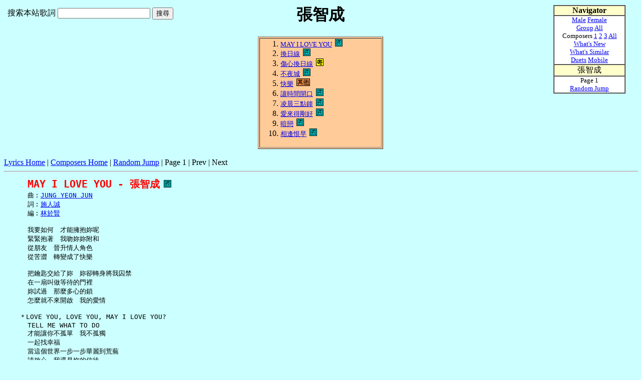

--- FILE ---
content_type: text/html
request_url: https://lyrics.dreamnicky.com/singer223-1.html
body_size: 6411
content:
<html>
<head><meta http-equiv="content-type" content="text/html; charset=big5">
<link rel="icon" href="favicon.ico" type="image/x-icon">
<title>張智成歌詞</title>
<script language=javascript>
function jump() { var s=Math.round(Math.random()*933)+1; window.location='singer'+s+'-1.html'; }
NS_ActualOpen=window.open;
function NS_NullWindow(){this.window;}
function NS_NewOpen(url,nam,atr){return(new NS_NullWindow());}
window.open=NS_NewOpen;
</script></head>
<body text=#000000 bgcolor=#CCFFFF link=#0000EE vlink=#551A8B alink=#FF0000>
<center>
<a name=top></a><h1>張智成</h1></center>
<form action=search.html id="cse-search-box">
  <div style="position: absolute; width: 400px; z-index: 0; left: 15px; top: 15px;">
    &#25628;&#32034;&#26412;&#31449;&#27468;&#35422;
    <input type=hidden name="cx" value="partner-pub-8891026913750940:165mrr3wvw1" />
    <input type=hidden name="cof" value="FORID:9" />
    <input type=hidden name="ie" value="big5" />
    <input type=text name="q" size=21 />
    <input type=submit name="sa" value="&#x641c;&#x5c0b;" />
  </div>
</form>
<script type="text/javascript" src="http://www.google.com.tw/cse/brand?form=cse-search-box&amp;lang=zh-Hant"></script>
<center><table border cols=1 width=250 bgcolor=#FFCC99>
<tr><td><ol start=1>
<li><font size=-1><a href=#lyric1>MAY&nbsp;I&nbsp;LOVE&nbsp;YOU</a>&nbsp;&nbsp;<img src=m.gif>&nbsp;&nbsp;&nbsp;&nbsp;&nbsp;&nbsp;</font>
<li><font size=-1><a href=#lyric2>換日線</a>&nbsp;&nbsp;<img src=m.gif>&nbsp;&nbsp;&nbsp;&nbsp;&nbsp;&nbsp;</font>
<li><font size=-1><a href=#lyric3>傷心換日線</a>&nbsp;&nbsp;<img src=c.gif>&nbsp;&nbsp;&nbsp;&nbsp;&nbsp;&nbsp;</font>
<li><font size=-1><a href=#lyric4>不夜城</a>&nbsp;&nbsp;<img src=m.gif>&nbsp;&nbsp;&nbsp;&nbsp;&nbsp;&nbsp;</font>
<li><font size=-1><a href=#lyric5>快樂</a>&nbsp;&nbsp;<img src=o.gif>&nbsp;&nbsp;&nbsp;&nbsp;&nbsp;&nbsp;</font>
<li><font size=-1><a href=#lyric6>讓時間開口</a>&nbsp;&nbsp;<img src=m.gif>&nbsp;&nbsp;&nbsp;&nbsp;&nbsp;&nbsp;</font>
<li><font size=-1><a href=#lyric7>凌晨三點鐘</a>&nbsp;&nbsp;<img src=m.gif>&nbsp;&nbsp;&nbsp;&nbsp;&nbsp;&nbsp;</font>
<li><font size=-1><a href=#lyric8>愛來得剛好</a>&nbsp;&nbsp;<img src=m.gif>&nbsp;&nbsp;&nbsp;&nbsp;&nbsp;&nbsp;</font>
<li><font size=-1><a href=#lyric9>暗戀</a>&nbsp;&nbsp;<img src=m.gif>&nbsp;&nbsp;&nbsp;&nbsp;&nbsp;&nbsp;</font>
<li><font size=-1><a href=#lyric10>相逢恨早</a>&nbsp;&nbsp;<img src=m.gif>&nbsp;&nbsp;&nbsp;&nbsp;&nbsp;&nbsp;</font>
</ol></td></tr>
</table></center>
<br><a href=index.html>Lyrics Home</a> | <a href=writer-1.html>Composers Home</a> | <a href=# onclick=jump();>Random Jump</a> | Page
1
|&nbsp;Prev&nbsp;|&nbsp;Next<br>
<script type=text/javascript><!--
google_ad_client="pub-8891026913750940";
google_ad_slot="2404617836";
google_ad_width=728;
google_ad_height=15;
//-->
</script>
<script type=text/javascript src=http://pagead2.googlesyndication.com/pagead/show_ads.js></script>
<hr width=100%>
<a name=lyric1></a>
<table><tr>
<td valign=top>
<script type=text/javascript><!--
google_ad_client="pub-8891026913750940";
google_ad_slot="4216576695";
google_ad_width=160;
google_ad_height=600;
//-->
</script>
<script type=text/javascript src=http://pagead2.googlesyndication.com/pagead/show_ads.js></script>
</td>
<td valign=top><pre>
     <font size=+2 color=#FF0000><b>MAY I LOVE YOU - 張智成</b></font> <img src=m.gif>
     曲︰<a href=writer1939-1.html>JUNG YEON JUN</a>
     詞︰<a href=writer540-1.html>施人誠</a>
     編︰<a href=writer1904-1.html>林於賢</a>

     我要如何　才能擁抱妳呢
     緊緊抱著　我吻妳妳附和
     從朋友　晉升情人角色
     從苦澀　轉變成了快樂

     把鑰匙交給了妳　妳卻轉身將我囚禁
     在一扇叫做等待的門裡
     妳試過　那麼多心的鎖
     怎麼就不來開啟　我的愛情

   ＊LOVE YOU, LOVE YOU, MAY I LOVE YOU?
     TELL ME WHAT TO DO
     才能讓你不孤單　我不孤獨
     一起找幸福
     當這個世界一步一步華麗到荒蕪
     請放心　我還是妳的信徒

   ＃LOVE YOU, LOVE YOU, MAY I LOVE YOU?
     TELL ME YOU LOVE ME TOO
     我可以繼續付出　付出就夠我滿足
     不相信愛情對我永遠〔的〕殘酷
     我奢望　時間會為我祝福

     看著我這樣投入　難道妳都沒有感觸
     不接受至少給我些幫助
     就說你　感動到想要哭
     多少能減輕一點　我的痛苦

     重唱　＊,＃
</pre></td></tr></table>
<div align=right>Permanent link:
http://lyrics.dreamnicky.com/singer223-1.html#lyric1
| <a href=singer24-2.html#lyric6>Next Similar</a> | <a href=# onclick=jump();>Random Jump</a> | <a href=#top>Top</a></div>
<hr width=100%>
<a name=lyric2></a>
<table><tr>
<td valign=top><pre>
     <font size=+2 color=#FF0000><b>換日線 - 張智成</b></font> <img src=m.gif>
     曲︰<a href=writer900-1.html>陳忠義</a>
     詞︰<a href=writer900-1.html>陳忠義</a>
     編︰<a href=writer554-1.html>洪敬堯</a>

     拖著沉重的行李　機場廣播的聲音
     人們互道再見的表情

   ＊回顧手機的訊息　初見面到相戀的痕跡
     我怎麼忍心刪去

   ＃還想和你看北海道的雪祭
     還想陪你走遍這世界風景
     你就要往陌生的天空飛去
     天知道我會多想你

   ＋當飛機越過傷心換日線
     天空只留下寂寞無聲的盤旋
     時間它能不能倒退一點
     停格在你晴天笑臉

   ％你的心飛過傷心換日線
     今後我們的世界地球各一遍
     如果季風能把感覺聯線
     要傳達給你說不完的思念

     重唱　＊,＃,＋,％

     你消失的天空　我凝視了好久
     在飄雪的氣候　NO
     腦海重複著最後擁抱你的鏡頭
     期待再見面時候　更深刻的悸動

     重唱　＋,％,％
</pre></td></tr></table>
<div align=right>Permanent link:
http://lyrics.dreamnicky.com/singer223-1.html#lyric2
| <a href=singer223-1.html#lyric3>Next Similar</a> | <a href=# onclick=jump();>Random Jump</a> | <a href=#top>Top</a></div>
<hr width=100%>
<a name=lyric3></a>
<table><tr>
<td valign=top><pre>
     <font size=+2 color=#FF0000><b>傷心換日線 - 張智成</b></font> <img src=c.gif>
     曲︰<a href=writer900-1.html>陳忠義</a>
     詞︰<a href=writer652-1.html>黃偉文</a>
     編︰<a href=writer554-1.html>洪敬堯</a>

     節奏怨曲不夠怨　素性轉聽心太軟
     配襯這機艙更見淒酸

   ＊按照我起點計算　你我已分手了將一天
     還是想起都眼淺

   ＃我們就算　無復甜蜜與新鮮
     愛情就算　平淡如飛機餐點
     我們亦算　危難時共過辛酸
     錯分的手可否不算

   ＋當飛機飛過換日線一邊
     可不可返回情人離開的一天
     將分手一節倒轉再開演
     重返彼此身邊不變

   ％當飛機飛過換日線一邊
     可不可返回情人離開的一天
     將分手一節倒轉再開演
     後果相差可會很遠

     重唱　＊,＃,＋,％

     你的深宵三點　我的清晨七點
     我的世界各一端　NO
     難道你和我　經已從此相差一天
     無法令你讓我贖回　命裡最是錯一天

     這班機飛往過去那一天
     彷彿想追回從前遺失的鐘點
     假使可跟你再過這一天
     或許這苦戀　仍有彎可轉

     很想知怎樣換日再偷天
     將光陰推回情人離開的一天
     將分手一節倒轉再開演
     重返彼此身邊不變

     很想知怎樣換日再偷天
     將畫面推回頻臨離機的一點
     不分手忍到過了最低點(隨你敷衍)
     或可　扭轉　情感的凶險

     很想知怎樣換日再偷天
     將分手一幕自命裡扭轉
     早知今天　回到你的身邊
</pre></td></tr></table>
<div align=right>Permanent link:
http://lyrics.dreamnicky.com/singer223-1.html#lyric3
| <a href=singer223-1.html#lyric2>Next Similar</a> | <a href=# onclick=jump();>Random Jump</a> | <a href=#top>Top</a></div>
<hr width=100%>
<a name=lyric4></a>
<table><tr>
<td valign=top><pre>
     <font size=+2 color=#FF0000><b>不夜城 - 張智成</b></font> <img src=m.gif>
     曲︰<a href=writer2434-1.html>鄭可望</a>
     詞︰<a href=writer79-1.html>彭學斌</a>
     編︰<a href=writer2065-1.html>NAI KONG</a>

     你留了紙條　在我住的地方
     我猜想你和他　一定吵了架
     你習慣了依賴　從一見你就這樣
     我凌亂的睡房　就像你的避風港

   ＊你對他的細膩　已經成了信仰
     你心中只有他　即使我多麼奢望
     你在我的面前　已經不用裝扮
     把你當作珍藏　卻無法向你亮相

   ＃當愛靠近你之後　我成了你的不夜城
     你傾訴　你和他之間
     我看著看著也濕了眼睛

   ＋愛離開你之後　我成了你的不夜城
     好幾次　差點鼓起勇氣
     說真的真的我也愛著你

     重唱　＊,＃,＋,＃,＋,＃,＋
</pre></td></tr></table>
<div align=right>Permanent link:
http://lyrics.dreamnicky.com/singer223-1.html#lyric4
| <a href=# onclick=jump();>Random Jump</a> | <a href=#top>Top</a></div>
<hr width=100%>
<a name=lyric5></a>
<table><tr>
<td valign=top><pre>
     <font size=+2 color=#FF0000><b>快樂 - 張智成</b></font> <img src=o.gif>
     曲︰<a href=writer2095-1.html>張智成</a>／<a href=writer1094-1.html>林子祥</a>
     詞︰<a href=writer2095-1.html>張智成</a>／<a href=writer2089-1.html>彭學斌@口袋音樂</a>／<a href=writer793-1.html>鄭國江</a>
     編︰<a href=writer2065-1.html>NAI KONG</a>／<a href=writer2186-1.html>SHAM</a>

     快樂　是可以分享的
     快樂　需要一些過程
     快樂　總是能被記得
     因為記憶只留下美好的

     你是你自己的作者
     何必寫那麼難演的劇本
     別怪話說的太多了
     我只是不要你不快樂

     被愛　應該是幸福的
     去愛　沒有想像的愚蠢
     相愛　可以非常地單純
     因為愛全是與生俱來的

   ＊你問　我怎麼那麼神
     這些智慧該如何才獲得
     愛你　我認識了快樂
     它帶我上了難得的一課

   ＃有了你開心Ｄ　乜都稱心滿意
     咸魚白菜也好好味
     我與你永共敘　分分鐘需要你
     你似是陽光空氣

     重唱　＃,＊,＃

     愛你　我認識了快樂
     它帶我上了難得的一課
</pre></td></tr></table>
<div align=right>Permanent link:
http://lyrics.dreamnicky.com/singer223-1.html#lyric5
| <a href=# onclick=jump();>Random Jump</a> | <a href=#top>Top</a></div>
<hr width=100%>
<a name=lyric6></a>
<table><tr>
<td valign=top><pre>
     <font size=+2 color=#FF0000><b>讓時間開口 - 張智成</b></font> <img src=m.gif>
     曲︰<a href=writer465-1.html>李志清</a>
     詞︰<a href=writer465-1.html>李志清</a>
     編︰<a href=writer2065-1.html>NAI KONG</a>／<a href=writer2306-1.html>SOON</a>

   ＊腳步重心口痛你開始淚流
     太明白在未來已不能遷就
     應驗了一開始有人說
     我們一定不會長久

   ＃淚乾了各自走不會有挽留
     現在就放開不會再牽的手
     沒有錯我們並沒有錯
     只是走不到最後

     從頭到尾安靜的承受
     分開的默契我們都有
     所有的想念和問候
     留作以後朋友代口

   ＋當時間緩緩流走　已不適合再開口
     背影隨沉默拉長　所有答案都在心上
     當時間緩緩流走　會代替我們開口
     寂寞再回到身旁　愛情留待別人遇上

     重唱　＊,＃,＋,＋,＋

   ％〔時間會代我開口　時間會代你開口〕
     〔時間會說明所有　過去現在或以後〕

     重唱　％

     時間會代你開口
</pre></td></tr></table>
<div align=right>Permanent link:
http://lyrics.dreamnicky.com/singer223-1.html#lyric6
| <a href=# onclick=jump();>Random Jump</a> | <a href=#top>Top</a></div>
<hr width=100%>
<a name=lyric7></a>
<table><tr>
<td valign=top><pre>
     <font size=+2 color=#FF0000><b>凌晨三點鐘 - 張智成</b></font> <img src=m.gif>
     曲︰<a href=writer900-1.html>陳忠義</a>
     詞︰<a href=writer900-1.html>陳忠義</a>
     編︰<a href=writer199-1.html>屠穎</a>

     獨白︰
   ＊這是妳離開的第三個星期六
     麵包我吃了兩口　啤酒還剩半手
     香菸我還是一包接一包地抽
     妳搬走了以後
     我還會常常在妳住的公寓底下
     等妳下樓

     現在是凌晨三點鐘　喝了點酒頭有點痛
     寂寞的煙點燃空虛的夜　暫時把心放空

     妳晾的床單忘了收　沒燙的襯衫有點皺
     明天開始我將如何面對　沒有妳的以後

   ＃那些美好的畫面反複在播送
     但心破碎了之後　要怎麼去拼湊

   ＋BABY BABY LOVE CAN BE SO BEAUTIFUL
     只怪那一刻　話說得太重
     所有的情節都失控

   ％BABY BABY LOVE SHOULD BE SO BEAUTIFUL
     妳給的太多　現在我才懂
     只有煙和酒陪伴的　凌晨三點鐘

     RAP︰
     現在是凌晨三點鐘　喝了點酒頭有點痛
     你晾的床單忘了收　沒燙的襯衫有點皺
     明天開始我將如何面對　沒有妳的以後

     重唱　＃,＋,％

     凌亂的房間裡頭　還留著妳的香味
     怎麼也戒不掉妳獨特的笑容
     如果時鐘倒著走　我不會再讓妳走
     有些事情要絕望到底才能看的透

     重唱　＋,％,＊
</pre></td></tr></table>
<div align=right>Permanent link:
http://lyrics.dreamnicky.com/singer223-1.html#lyric7
| <a href=# onclick=jump();>Random Jump</a> | <a href=#top>Top</a></div>
<hr width=100%>
<a name=lyric8></a>
<table><tr>
<td valign=top><pre>
     <font size=+2 color=#FF0000><b>愛來得剛好 - 張智成</b></font> <img src=m.gif>
     曲︰<a href=writer900-1.html>陳忠義</a>
     詞︰<a href=writer900-1.html>陳忠義</a>

     總是和你擦肩而過　回頭看著你走
     我說服自己　你從來就不屬於我
     也在心裡偷偷想過　擁有你陪伴的生活
     對我會是多麼奢侈的夢

   ＊你完美的太過火　有太多的選擇
     我還能付出什麼　除了愛你
     我一無所有

   ＃愛　來得剛剛好　慢一步我就走掉
     或許上帝聽見心中的祈禱
     帶我從孤單裡逃跑　〔因為愛〕

     RAP︰
     其實我一直　存在著你週圍的角落
     守護著你　陪伴著你　呼吸和脈搏
     每當你受挫　我想我比誰都難過
     因為我愛你 I LOVE YOU
     雖然我從來不說
     也許有一天　你會忽然發現
     在混亂人海　颳風下雨都為你守侯
     我要你知道　那是我心甘情願承受
     BECAUSE I LOVE YOU
     I LOVE YOU BABY
     I REALLY DO, I REALLY DO

     重唱　＊,＃

     日復一日　重複著錯過的遊戲
     猜測在你的心中是否真有我
     不想一分一秒在猶豫之間蹉跎
     我在等你說你也愛我
     你是我存在的理由

     重唱　＃,＃
</pre></td></tr></table>
<div align=right>Permanent link:
http://lyrics.dreamnicky.com/singer223-1.html#lyric8
| <a href=# onclick=jump();>Random Jump</a> | <a href=#top>Top</a></div>
<hr width=100%>
<a name=lyric9></a>
<table><tr>
<td valign=top>
<script type=text/javascript><!--
google_ad_client="pub-8891026913750940";
google_ad_slot="4216576695";
google_ad_width=160;
google_ad_height=600;
//-->
</script>
<script type=text/javascript src=http://pagead2.googlesyndication.com/pagead/show_ads.js></script>
</td>
<td valign=top><pre>
     <font size=+2 color=#FF0000><b>暗戀 - 張智成</b></font> <img src=m.gif>
     曲︰<a href=writer2089-1.html>彭學斌@口袋音樂</a>
     詞︰<a href=writer2089-1.html>彭學斌@口袋音樂</a>

     四目交接的時候　不要停留太久
     適可而止的問候　關心不能太過
     好奇也別去探索　嫉妒只能深鎖
     如果忍不住寂寞　也不能對你說

     啊好朋友　啊我的好朋友
     不小心的沉默　不能讓你太難過

   ＊我們就站在落地窗的兩邊
     就算觸碰也有了界限
     如果跨越過彼此那道邊界
     是靠近還是更遙遠

     相信我們走到另一個境界
     搭肩高唱友誼萬萬歲
     要是我愛你　變成了語言
     什麼會多一些　什麼會少一些

     就讓別人去猜測　我們清白的很
     就讓自己去承受　那種清白的悶
     就算我只是朋友　能不能有要求
     如果會發現什麼　還是我想太多

     啊好朋友　就只是好朋友
     不小心說出口　微笑中藏著難過

     重唱　＊

     你會不會也曾閃過這感覺
     一念之間就要差一點
     要是我愛你　變成了利劍
     什麼會被消滅　什麼才會復原

     那是我的底線　繼續將你暗戀
</pre></td></tr></table>
<div align=right>Permanent link:
http://lyrics.dreamnicky.com/singer223-1.html#lyric9
| <a href=# onclick=jump();>Random Jump</a> | <a href=#top>Top</a></div>
<hr width=100%>
<a name=lyric10></a>
<table><tr>
<td valign=top>
<script type=text/javascript><!--
google_ad_client="pub-8891026913750940";
google_ad_slot="4216576695";
google_ad_width=160;
google_ad_height=600;
//-->
</script>
<script type=text/javascript src=http://pagead2.googlesyndication.com/pagead/show_ads.js></script>
</td>
<td valign=top><pre>
     <font size=+2 color=#FF0000><b>相逢恨早 - 張智成</b></font> <img src=m.gif>
     曲︰<a href=writer79-1.html>彭學斌</a>
     詞︰<a href=writer79-1.html>彭學斌</a>
     編︰<a href=writer3138-1.html>李祥熙</a>

     時間還剩多少　愛情度日如秒
     你的姿態很高　年輕而驕傲
     我不適合吵鬧　應該面面俱到
     一隻眼關心　一隻眼瞎掉

     愛你捱過千刀　每一刀都重要
     對你來說卻還好　不想要就拉倒
     我不願再飄搖　你朽木不可雕
     距離美得糟糕

   ＊愛　可不可以不要相逢恨早
     我　真的不怕等到花都謝了
     難道　你不能夠早一秒　看清自己的需要
     我的歲月已悄悄　你正才要炫耀

   ＃愛　可不可以直到白頭偕老
     卻　怎麼那麼輕易就被打擾
     如果　你能夠再晚一秒　走進我懷抱
     我想　愛比現在更可靠

     別人都不看好　溫柔說成輕佻
     陷入流言的圈套　眼神都在嘲笑
     我當愛是福報　你當愛是乞討
     無所謂跟誰要

     重唱　＊,＃,＃

     我想　我只是相逢恨早
</pre></td></tr></table>
<div align=right>Permanent link:
http://lyrics.dreamnicky.com/singer223-1.html#lyric10
| <a href=# onclick=jump();>Random Jump</a> | <a href=#top>Top</a></div>
<script type=text/javascript><!--
google_ad_client="pub-8891026913750940";
google_ad_slot="2404617836";
google_ad_width=728;
google_ad_height=15;
//-->
</script>
<script type=text/javascript src=http://pagead2.googlesyndication.com/pagead/show_ads.js></script>
<table width=100%><tr><td>
<small>
This page was generated by Chinese Song Viewer Ver 4.6.426
<br>Last updated on 24 June 2014 2:42:51 PM
<br>CSV (c) 1996-1998 System Request Computer Solution
</small>
</td><td align=right>
<!-- Start of StatCounter Code -->
<script type="text/javascript" language="javascript">
var sc_project=1272824; 
var sc_invisible=0; 
var sc_partition=11; 
var sc_security="1db295a7"; 
</script>
<script type="text/javascript" language="javascript" src="http://www.statcounter.com/counter/counter.js"></script><noscript><a href="http://www.statcounter.com/" target="_blank"><img  src="http://c12.statcounter.com/counter.php?sc_project=1272824&amp;java=0&amp;security=1db295a7&amp;invisible=0" alt="web stats" border="0"></a> </noscript>
<!-- End of StatCounter Code -->
</td></tr></table>
<script>
if (!document.layers)
document.write('<div id="divStayTopLeft" style="position:absolute">')
</script>
<layer id="divStayTopLeft">
<table border=1 width=130 cellspacing=0 cellpadding=0>
<tr><td bgcolor=#FFFFCC><p align=center><b>Navigator</b></td></tr>
<tr><td bgcolor=#FFFFFF><center><font size=2>
<a href=male.html>Male</a> <a href=female.html>Female</a><br>
<a href=group.html>Group</a> <a href=index.html>All</a><br>
Composers <a href=writer-1.html>1</a> <a href=writer-2.html>2</a>
<a href=writer-3.html>3</a> <a href=writer.html>All</a><br>
<a href=new.html>What's New</a><br>
<a href=similar.html>What's Similar</a><br>
<a href=duets-1.html>Duets</a>
<a href=avantgo.html>Mobile</a>
</font></center></td></tr>
<tr><td bgcolor=#FFFFCC><center>張智成</center></td></tr><tr><td bgcolor=#FFFFFF>
<div style="border:0px  solid; width:140px; overflow:hidden;">
<center><font size=2>
Page 1<br>
<a href=# onclick=jump();>Random Jump</a>
<script type=text/javascript><!--
google_ad_client="pub-8891026913750940";
google_ad_slot="3615439777";
google_ad_width=120;
google_ad_height=90;
//-->
</script>
<script type=text/javascript src=http://pagead2.googlesyndication.com/pagead/show_ads.js></script>
</center></font></div></td></tr>
</table></layer>
<script>
/*
Floating Menu script-  Roy Whittle (http://www.javascript-fx.com/)
Script featured on/available at http://www.dynamicdrive.com/
*/
var verticalpos = "fromtop"
if (!document.layers)
document.write('</div>')
</script>
<script language=javascript src=float.js></script>
</body>
</html>
